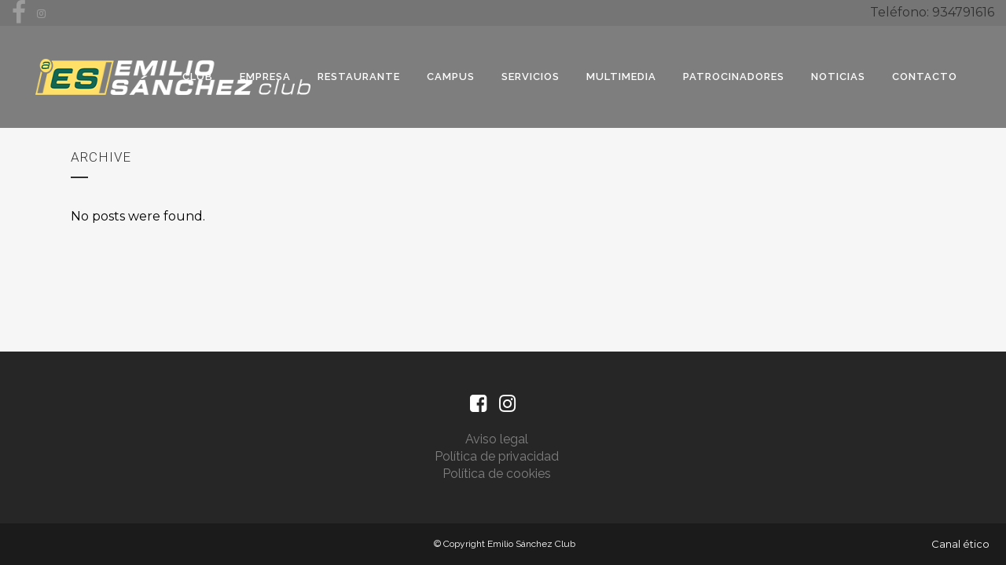

--- FILE ---
content_type: text/css
request_url: https://emiliosanchezclub.com/wp-content/themes/bridge/css/style_dynamic.css?ver=1721661693
body_size: 5262
content:




    body{
    	    	 color: #000000;     	 font-size: 16px;     	    }
    


.header_bottom,
.header_top,
.fixed_top_header .bottom_header{
	background-color: rgba(76,76,76,0.7);
}









.header_top,
.fixed_top_header .top_header,
.fixed_top_header nav.mobile_menu{
	background-color: rgba(63,63,63,0.7);
}
header.sticky .header_top{
	background-color: rgba(63,63,63,0.7);
}





.content{
	margin-top: 0;
}

.logo_wrapper,
.side_menu_button,
.shopping_cart_inner
{
	height: 130px;
}
.content.content_top_margin{
	margin-top: 163px !important;
}

header:not(.centered_logo) .header_fixed_right_area {
    line-height: 130px;
}





        header.fixed_hiding .q_logo a,
        header.fixed_hiding .q_logo{
            max-height: 23px;
        }




    .touch section.parallax_section_holder{
		height: auto !important;
		min-height: 300px;  
		background-position: center top !important;  
		background-attachment: scroll;
        background-size: cover;
	}
nav.main_menu > ul > li > a{
	line-height: 130px;
}



nav.main_menu > ul > li > a{
	 color: #ffffff; 		    				}

















nav.mobile_menu ul li a:hover,
nav.mobile_menu ul li.active > a,
nav.mobile_menu ul li.current-menu-item > a{
	color: #f5db65;
}

	@media only screen and (max-width: 1000px){
		.header_bottom,
		nav.mobile_menu,
		header.fixed_top_header .top_header{
			background-color: #1b1b1b !important;
		}
	}




h1,
.h1,
.title h1 {
			font-family: 'Roboto', sans-serif;
		font-size: 50px; 			font-weight: 300;         }


h2,
.h2,
h2 a{
				font-family: 'Roboto', sans-serif;
		font-size: 40px; 			font-weight: 300;     	}
h3,
.h3,
h3 a{
			font-family: 'Roboto', sans-serif;
					font-weight: 300;     	}
h4,
.h4,
h4 a{
				font-family: 'Roboto', sans-serif;
					font-weight: 300;     	}
h5,
.h5,
h5 a,
.q_icon_with_title .icon_text_holder h5.icon_title{
			font-family: 'Roboto', sans-serif;
					font-weight: 300;     	}
h6,
.h6,
h6 a {
			font-family: 'Roboto', sans-serif;
					font-weight: 300; 		}

    p{
    	color: #000000;    	    		font-family: 'Montserrat', sans-serif;
    	    	font-size: 16px;    	    	    	    	    	    }
    .filter_holder ul li span,
    blockquote h5,
    .q_social_icon_holder .simple_social,
    .header-widget.widget_nav_menu ul.menu li a,
    .side_menu a,
    .side_menu li,
    .side_menu span,
    .side_menu p,
    .side_menu .widget.widget_rss li a.rsswidget,
    .side_menu #wp-calendar caption,
    .side_menu #wp-calendar th, 
    .side_menu #wp-calendar td,
    aside .widget #lang_sel_list li a,
    aside .widget #lang_sel li a,
    aside .widget #lang_sel_click li a,
    .wpb_widgetised_column .widget #lang_sel_list li a,
    .wpb_widgetised_column .widget #lang_sel li a,
    .wpb_widgetised_column .widget #lang_sel_click li a,
    section.side_menu #lang_sel_list li a,
    section.side_menu #lang_sel li a,
    section.side_menu #lang_sel_click li a,
    footer #lang_sel_list li a,
    footer #lang_sel li a,
    footer #lang_sel_click li a,
    footer #lang_sel_list.lang_sel_list_horizontal a,
    footer #lang_sel_list.lang_sel_list_vertical a,
    .side_menu #lang_sel_list.lang_sel_list_horizontal a,
    .side_menu #lang_sel_list.lang_sel_list_vertical a,
    #lang_sel_footer a{
    	color: #000000;    }
    .header_top #lang_sel > ul > li > a, 
    .header_top #lang_sel_click > ul > li> a,
    footer #lang_sel ul li a,
    footer #lang_sel ul ul a,
    footer #lang_sel_click ul li a,
    footer #lang_sel_click ul ul a,
    footer #lang_sel_click ul ul a span,
    section.side_menu #lang_sel ul li a,
    section.side_menu #lang_sel ul ul a,
    section.side_menu #lang_sel ul ul a:visited,
    section.side_menu #lang_sel_click > ul > li > a,
    section.side_menu #lang_sel_click ul ul a,
    section.side_menu #lang_sel_click ul ul a:visited{
    	color: #000000 !important;    }
    








	.qbutton.big_large,
	.qbutton.big_large_full_width {

									
	}
























.footer_bottom, .footer_bottom span, .footer_bottom p, .footer_bottom p a, .footer_bottom a, #lang_sel_footer ul li a,
footer #lang_sel > ul > li > a,
footer #lang_sel_click > ul > li > a,
footer #lang_sel a.lang_sel_sel,
footer #lang_sel_click a.lang_sel_sel,
footer #lang_sel ul ul a,
footer #lang_sel_click ul ul a,
footer #lang_sel ul ul a:visited,
footer #lang_sel_click ul ul a:visited,
footer #lang_sel_list.lang_sel_list_horizontal a,
footer #lang_sel_list.lang_sel_list_vertical a,
#lang_sel_footer a,
.footer_bottom ul li a {
	color:#ffffff;
}


























/*Blog Masonry Gallery - end */




























 
 
 .vertical_menu_float .menu-item .second{
	left: calc(100% + 30px); /*because of the padding*/
}

.vertical_menu_hidden aside.vertical_menu_area .vertical_menu_float .menu-item .second {
	left: calc(100% + 40px);
}

 
 
 




	.vertical_menu_area{
		text-align:left;
	}
	
















	.filter_holder ul li span {
		font-family: Roboto;	}
	














												













































































	
	





















.qode-type1-gradient-left-to-right { background: linear-gradient(to right,#f5db65, #f5db65);}

.qode-type1-gradient-bottom-to-top, .qode-type1-gradient-bottom-to-top-after:after { background: linear-gradient(to top,#f5db65, #f5db65);}

.qode-type1-gradient-left-bottom-to-right-top { background: linear-gradient(to right top,#f5db65, #f5db65);}

.qode-type1-gradient-left-to-right-2x { background: linear-gradient(to right,#f5db65 0%, #f5db65 50%,#f5db65 100%);background-size: 200% 200%;}

.qode-type1-gradient-left-to-right-text i, .qode-type1-gradient-left-to-right-text i:before, .qode-type1-gradient-left-to-right-text span { background: -webkit-linear-gradient(right top,#f5db65, #f5db65);color: #f5db65;-webkit-background-clip: text;-webkit-text-fill-color: transparent;}

.qode-type1-gradient-bottom-to-top-text i, .qode-type1-gradient-bottom-to-top-text i:before, .qode-type1-gradient-bottom-to-top-text span, .qode-type1-gradient-bottom-to-top-text span span { background: -webkit-linear-gradient(bottom,#f5db65, #f5db65);color: #f5db65;-webkit-background-clip: text;-webkit-text-fill-color: transparent;}

.qode-type1-gradient-bottom-to-top-text-hover:hover i, .qode-type1-gradient-bottom-to-top-text-hover:hover i:before, .qode-type1-gradient-bottom-to-top-text-hover:hover span, .qode-type1-gradient-bottom-to-top-text-hover:hover span span { background: -webkit-linear-gradient(bottom,#f5db65, #f5db65);color: #f5db65;-webkit-background-clip: text;-webkit-text-fill-color: transparent;}



--- FILE ---
content_type: text/css
request_url: https://emiliosanchezclub.com/wp-content/themes/bridge/css/custom_css.css?ver=1721661693
body_size: 304
content:


footer .column1 {
position: relative;
top: -18px;
}

.four_columns>.column1, .four_columns>.column2, .four_columns>.column3, .four_columns>.column4 {
    width: 25%;
    float: left;
    padding-left: 50%;
}

p {
   
    text-align: justify;
   
}

.q_logo img {
    max-height: 90px;
    display: block;
    opacity: 1;
    position: absolute;
    top: -50%;
    width: auto!important;
    max-width: 350px!important;
    -webkit-transition: opacity .6s ease-in-out;
    transition: opacity .6s ease-in-out;
}


.woocommerce div.product .cart, .woocommerce div.product .product_meta {
    margin: 25px 0;
    display: none;
}

header.light.header_style_on_scroll .header-widget, header.light.header_style_on_scroll .header-widget a, header.light.header_style_on_scroll .header-widget p, header.light.header_style_on_scroll .header-widget span, header.light.header_style_on_scroll .header-widget.widget_nav_menu ul.menu>li>a, header.light.header_style_on_scroll .q_social_icon_holder i.simple_social, header.light.header_style_on_scroll .q_social_icon_holder span.simple_social, header.light:not(.sticky) .header-widget, header.light:not(.sticky) .header-widget a, header.light:not(.sticky) .header-widget p, header.light:not(.sticky) .header-widget span, header.light:not(.sticky) .header-widget.widget_nav_menu ul.menu>li>a, header.light:not(.sticky) .q_social_icon_holder i.simple_social, header.light:not(.sticky) .q_social_icon_holder span.qode_icon_font_elegant, header.light:not(.sticky) .q_social_icon_holder span.simple_social {
    color: #fff;
    font-size: 20px;
}

--- FILE ---
content_type: text/css
request_url: https://emiliosanchezclub.com/wp-content/themes/bridge-child/style.css?ver=17.0.1721661634
body_size: -460
content:
/*
Theme Name: Bridge Child
Theme URI: http://demo.qodeinteractive.com/bridge/
Template: bridge
Author: Javajan
Author URI: http://www.javajan.com/
Description: Creative Multi-Purpose WordPress Theme
Tags: creative,portfolio,multi-purpose,clean,retina,responsive,parallax,mega menu,blog,agency,business,fullscreen,modern,background video,ajax
Version: 17.0.1721661634
Updated: 2024-07-22 15:20:34

*/

.widget_nav_menu {
    padding-left: 0;
    margin-left: 0;
}
.footer_top .four_columns .column2 .column_inner .widget_nav_menu {
    margin-left: 0;
}
.four_columns>.column1, .four_columns>.column2, .four_columns>.column3, .four_columns>.column4 {
    padding-left: 37%;
    width: 25%;
    float: left;
    text-align: center;
}
.footer_top .four_columns .column2 .column_inner .widget_nav_menu li {
    padding-bottom: 0;
}
